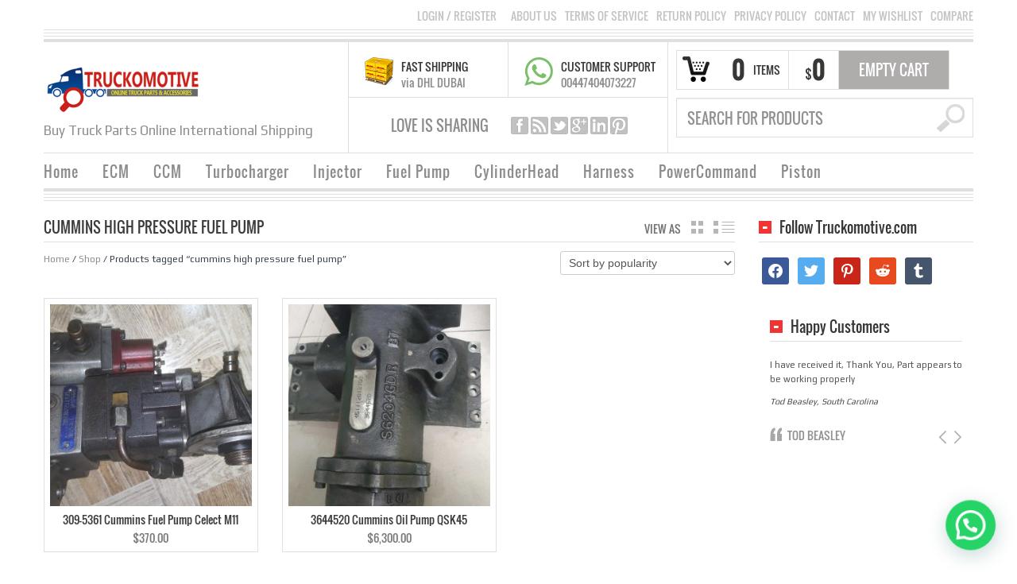

--- FILE ---
content_type: text/html; charset=UTF-8
request_url: https://www.truckomotive.com/product-tag/cummins-high-pressure-fuel-pump/?view=list
body_size: 14064
content:
<!DOCTYPE html>
<!--[if IE 6]>
<html id="ie6" class="ie"lang="en-US" xmlns="http://www.w3.org/1999/xhtml" xmlns:og="http://ogp.me/ns#" xmlns:fb="http://www.facebook.com/2008/fbml">
<![endif]-->
<!--[if IE 7]>
<html id="ie7"  class="ie"lang="en-US" xmlns="http://www.w3.org/1999/xhtml" xmlns:og="http://ogp.me/ns#" xmlns:fb="http://www.facebook.com/2008/fbml">
<![endif]-->
<!--[if IE 8]>
<html id="ie8"  class="ie"lang="en-US" xmlns="http://www.w3.org/1999/xhtml" xmlns:og="http://ogp.me/ns#" xmlns:fb="http://www.facebook.com/2008/fbml">
<![endif]-->
<!--[if IE 9]>
<html id="ie9"  class="ie"lang="en-US" xmlns="http://www.w3.org/1999/xhtml" xmlns:og="http://ogp.me/ns#" xmlns:fb="http://www.facebook.com/2008/fbml">
<![endif]-->

<!-- This doesn't work but i prefer to leave it here... maybe in the future the MS will support it... i hope... -->
<!--[if IE 10]>
<html id="ie10"  class="ie"lang="en-US" xmlns="http://www.w3.org/1999/xhtml" xmlns:og="http://ogp.me/ns#" xmlns:fb="http://www.facebook.com/2008/fbml">
<![endif]-->

<!--[if gt IE 9]>
<html class="ie"lang="en-US" xmlns="http://www.w3.org/1999/xhtml" xmlns:og="http://ogp.me/ns#" xmlns:fb="http://www.facebook.com/2008/fbml">
<![endif]-->

<!--[if !IE]>
<html lang="en-US" xmlns="http://www.w3.org/1999/xhtml" xmlns:og="http://ogp.me/ns#" xmlns:fb="http://www.facebook.com/2008/fbml">
<![endif]-->

<!-- START HEAD -->
<head>
            <meta charset="UTF-8" />

                    <!-- this line will appear only if the website is visited with an iPad -->
            <meta name="viewport" content="width=device-width, initial-scale=1.0, maximum-scale=1.2, user-scalable=yes" />
        
        <meta name="keywords" content="cummins fuel pump, cummins fuel pump replacement, cummins high pressure fuel pump, cummins fuel pump price, cummins fuel transfer pump, cummins fuel lift pump, cummins fuel pump parts, cummins fuel injection pump" /><meta name="description" content="3095361 Cummins Fuel Pump Celect M11 for Sale at Truckomotive.com ✈ Fast shipping worldwide through DHL 💳 Pay through PayPal" />
        
<!-- PINGBACK & WP STANDARDS -->
<link rel="pingback" href="//www.truckomotive.com/xmlrpc.php" />


<script type="text/javascript">
	var yit_responsive_menu_type = "arrow";
	var yit_responsive_menu_text = "NAVIGATE TO...";
</script>


<!-- Feed RSS2 URL -->
<link rel="alternate" type="application/rss+xml" title="Truckomotive.com Feed" href="//www.truckomotive.com/feed/" />
<link rel="alternate" type="application/rss+xml" title="Truckomotive.com Comments Feed" href="//www.truckomotive.com/comments/feed/" /> 
    <meta name='robots' content='index, follow, max-image-preview:large, max-snippet:-1, max-video-preview:-1' />

<!-- Google Tag Manager for WordPress by gtm4wp.com -->
<script data-cfasync="false" data-pagespeed-no-defer>
	var gtm4wp_datalayer_name = "dataLayer";
	var dataLayer = dataLayer || [];
	const gtm4wp_use_sku_instead = false;
	const gtm4wp_id_prefix = '';
	const gtm4wp_remarketing = false;
	const gtm4wp_eec = true;
	const gtm4wp_classicec = true;
	const gtm4wp_currency = 'USD';
	const gtm4wp_product_per_impression = false;
	const gtm4wp_needs_shipping_address = false;
	const gtm4wp_business_vertical = 'retail';
	const gtm4wp_business_vertical_id = 'id';
</script>
<!-- End Google Tag Manager for WordPress by gtm4wp.com -->
	<!-- This site is optimized with the Yoast SEO plugin v17.9 - https://yoast.com/wordpress/plugins/seo/ -->
	<title>cummins high pressure fuel pump Archives | Truckomotive.com</title>
	<meta name="description" content="Check cummins high pressure fuel pump at Truckomotive.com ✈ Fast shipping worldwide through DHL 💳 Pay through PayPal" />
	<link rel="canonical" href="https://www.truckomotive.com/product-tag/cummins-high-pressure-fuel-pump/" />
	<meta property="og:locale" content="en_US" />
	<meta property="og:type" content="article" />
	<meta property="og:title" content="cummins high pressure fuel pump Archives | Truckomotive.com" />
	<meta property="og:description" content="Check cummins high pressure fuel pump at Truckomotive.com ✈ Fast shipping worldwide through DHL 💳 Pay through PayPal" />
	<meta property="og:url" content="https://www.truckomotive.com/product-tag/cummins-high-pressure-fuel-pump/" />
	<meta property="og:site_name" content="Truckomotive.com" />
	<meta name="twitter:card" content="summary_large_image" />
	<script type="application/ld+json" class="yoast-schema-graph">{"@context":"https://schema.org","@graph":[{"@type":"Organization","@id":"https://www.truckomotive.com/#organization","name":"Truckomotive","url":"https://www.truckomotive.com/","sameAs":[],"logo":{"@type":"ImageObject","@id":"https://www.truckomotive.com/#logo","inLanguage":"en-US","url":"https://www.truckomotive.com/wp-content/uploads/2019/02/cropped-truckomotive-favicon.png","contentUrl":"https://www.truckomotive.com/wp-content/uploads/2019/02/cropped-truckomotive-favicon.png","width":512,"height":512,"caption":"Truckomotive"},"image":{"@id":"https://www.truckomotive.com/#logo"}},{"@type":"WebSite","@id":"https://www.truckomotive.com/#website","url":"https://www.truckomotive.com/","name":"Truckomotive.com","description":"Buy Truck Parts Online International Shipping","publisher":{"@id":"https://www.truckomotive.com/#organization"},"potentialAction":[{"@type":"SearchAction","target":{"@type":"EntryPoint","urlTemplate":"https://www.truckomotive.com/?s={search_term_string}"},"query-input":"required name=search_term_string"}],"inLanguage":"en-US"},{"@type":"CollectionPage","@id":"https://www.truckomotive.com/product-tag/cummins-high-pressure-fuel-pump/#webpage","url":"https://www.truckomotive.com/product-tag/cummins-high-pressure-fuel-pump/","name":"cummins high pressure fuel pump Archives | Truckomotive.com","isPartOf":{"@id":"https://www.truckomotive.com/#website"},"description":"Check cummins high pressure fuel pump at Truckomotive.com \u2708 Fast shipping worldwide through DHL \ud83d\udcb3 Pay through PayPal","breadcrumb":{"@id":"https://www.truckomotive.com/product-tag/cummins-high-pressure-fuel-pump/#breadcrumb"},"inLanguage":"en-US","potentialAction":[{"@type":"ReadAction","target":["https://www.truckomotive.com/product-tag/cummins-high-pressure-fuel-pump/"]}]},{"@type":"BreadcrumbList","@id":"https://www.truckomotive.com/product-tag/cummins-high-pressure-fuel-pump/#breadcrumb","itemListElement":[{"@type":"ListItem","position":1,"name":"Home","item":"https://www.truckomotive.com/"},{"@type":"ListItem","position":2,"name":"cummins high pressure fuel pump"}]}]}</script>
	<!-- / Yoast SEO plugin. -->


<link rel='dns-prefetch' href='//js-na2.hs-scripts.com' />
<link rel='dns-prefetch' href='//fonts.googleapis.com' />
<link rel='dns-prefetch' href='//s.w.org' />
<link rel="alternate" type="application/rss+xml" title="Truckomotive.com &raquo; Feed" href="https://www.truckomotive.com/feed/" />
<link rel="alternate" type="application/rss+xml" title="Truckomotive.com &raquo; Comments Feed" href="https://www.truckomotive.com/comments/feed/" />
<link rel="alternate" type="application/rss+xml" title="Truckomotive.com &raquo; cummins high pressure fuel pump Tag Feed" href="https://www.truckomotive.com/product-tag/cummins-high-pressure-fuel-pump/feed/" />
		<script type="text/javascript">
			window._wpemojiSettings = {"baseUrl":"https:\/\/s.w.org\/images\/core\/emoji\/13.1.0\/72x72\/","ext":".png","svgUrl":"https:\/\/s.w.org\/images\/core\/emoji\/13.1.0\/svg\/","svgExt":".svg","source":{"concatemoji":"https:\/\/www.truckomotive.com\/wp-includes\/js\/wp-emoji-release.min.js?ver=5.8.12"}};
			!function(e,a,t){var n,r,o,i=a.createElement("canvas"),p=i.getContext&&i.getContext("2d");function s(e,t){var a=String.fromCharCode;p.clearRect(0,0,i.width,i.height),p.fillText(a.apply(this,e),0,0);e=i.toDataURL();return p.clearRect(0,0,i.width,i.height),p.fillText(a.apply(this,t),0,0),e===i.toDataURL()}function c(e){var t=a.createElement("script");t.src=e,t.defer=t.type="text/javascript",a.getElementsByTagName("head")[0].appendChild(t)}for(o=Array("flag","emoji"),t.supports={everything:!0,everythingExceptFlag:!0},r=0;r<o.length;r++)t.supports[o[r]]=function(e){if(!p||!p.fillText)return!1;switch(p.textBaseline="top",p.font="600 32px Arial",e){case"flag":return s([127987,65039,8205,9895,65039],[127987,65039,8203,9895,65039])?!1:!s([55356,56826,55356,56819],[55356,56826,8203,55356,56819])&&!s([55356,57332,56128,56423,56128,56418,56128,56421,56128,56430,56128,56423,56128,56447],[55356,57332,8203,56128,56423,8203,56128,56418,8203,56128,56421,8203,56128,56430,8203,56128,56423,8203,56128,56447]);case"emoji":return!s([10084,65039,8205,55357,56613],[10084,65039,8203,55357,56613])}return!1}(o[r]),t.supports.everything=t.supports.everything&&t.supports[o[r]],"flag"!==o[r]&&(t.supports.everythingExceptFlag=t.supports.everythingExceptFlag&&t.supports[o[r]]);t.supports.everythingExceptFlag=t.supports.everythingExceptFlag&&!t.supports.flag,t.DOMReady=!1,t.readyCallback=function(){t.DOMReady=!0},t.supports.everything||(n=function(){t.readyCallback()},a.addEventListener?(a.addEventListener("DOMContentLoaded",n,!1),e.addEventListener("load",n,!1)):(e.attachEvent("onload",n),a.attachEvent("onreadystatechange",function(){"complete"===a.readyState&&t.readyCallback()})),(n=t.source||{}).concatemoji?c(n.concatemoji):n.wpemoji&&n.twemoji&&(c(n.twemoji),c(n.wpemoji)))}(window,document,window._wpemojiSettings);
		</script>
		<style type="text/css">
img.wp-smiley,
img.emoji {
	display: inline !important;
	border: none !important;
	box-shadow: none !important;
	height: 1em !important;
	width: 1em !important;
	margin: 0 .07em !important;
	vertical-align: -0.1em !important;
	background: none !important;
	padding: 0 !important;
}
</style>
	<link rel='stylesheet' id='dashicons-css'  href='https://www.truckomotive.com/wp-includes/css/dashicons.min.css?ver=5.8.12' type='text/css' media='all' />
<style id='dashicons-inline-css' type='text/css'>
[data-font="Dashicons"]:before {font-family: 'Dashicons' !important;content: attr(data-icon) !important;speak: none !important;font-weight: normal !important;font-variant: normal !important;text-transform: none !important;line-height: 1 !important;font-style: normal !important;-webkit-font-smoothing: antialiased !important;-moz-osx-font-smoothing: grayscale !important;}
</style>
<link rel='stylesheet' id='thickbox-css'  href='https://www.truckomotive.com/wp-includes/js/thickbox/thickbox.css?ver=5.8.12' type='text/css' media='all' />
<link rel='stylesheet' id='usquare-css-css'  href='https://www.truckomotive.com/wp-content/plugins/usquare/css/frontend/usquare_style.css?ver=5.8.12' type='text/css' media='all' />
<link rel='stylesheet' id='customfont1-css'  href='https://www.truckomotive.com/wp-content/plugins/usquare/fonts/ostrich%20sans/stylesheet.css?ver=5.8.12' type='text/css' media='all' />
<link rel='stylesheet' id='customfont2-css'  href='https://www.truckomotive.com/wp-content/plugins/usquare/fonts/PT%20sans/stylesheet.css?ver=5.8.12' type='text/css' media='all' />
<link rel='stylesheet' id='google-fonts-css'  href='//fonts.googleapis.com/css?family=Playfair+Display%7COpen+Sans+Condensed%3A300%7COpen+Sans%7CShadows+Into+Light%7COswald%7CPlay%7CMuli%7CArbutus+Slab&#038;ver=5.8.12' type='text/css' media='all' />
<link rel='stylesheet' id='reset-bootstrap-css'  href='https://www.truckomotive.com/wp-content/themes/bazar/core/assets/css/reset-bootstrap.css?ver=5.8.12' type='text/css' media='all' />
<link rel='stylesheet' id='parent-style-css'  href='https://www.truckomotive.com/wp-content/themes/bazar/style.css?ver=5.8.12' type='text/css' media='all' />
<link rel='stylesheet' id='main-style-css'  href='https://www.truckomotive.com/wp-content/themes/bazar-child/style.css?ver=5.8.12' type='text/css' media='all' />
<link rel='stylesheet' id='woocommerce-parent-style-css'  href='https://www.truckomotive.com/wp-content/themes/bazar/woocommerce/style.css?ver=5.8.12' type='text/css' media='all' />
<link rel='stylesheet' id='wp-block-library-css'  href='https://www.truckomotive.com/wp-includes/css/dist/block-library/style.min.css?ver=5.8.12' type='text/css' media='all' />
<link rel='stylesheet' id='wpzoom-social-icons-block-style-css'  href='https://www.truckomotive.com/wp-content/plugins/social-icons-widget-by-wpzoom/block/dist/style-wpzoom-social-icons.css?ver=4.2.11' type='text/css' media='all' />
<link rel='stylesheet' id='wc-blocks-vendors-style-css'  href='https://www.truckomotive.com/wp-content/plugins/woocommerce/packages/woocommerce-blocks/build/wc-blocks-vendors-style.css?ver=6.5.2' type='text/css' media='all' />
<link rel='stylesheet' id='wc-blocks-style-css'  href='https://www.truckomotive.com/wp-content/plugins/woocommerce/packages/woocommerce-blocks/build/wc-blocks-style.css?ver=6.5.2' type='text/css' media='all' />
<link rel='stylesheet' id='rs-plugin-settings-css'  href='https://www.truckomotive.com/wp-content/plugins/revslider/public/assets/css/settings.css?ver=5.4.7.4' type='text/css' media='all' />
<style id='rs-plugin-settings-inline-css' type='text/css'>
#rs-demo-id {}
</style>
<link rel='stylesheet' id='yit-layout-css'  href='https://www.truckomotive.com/wp-content/themes/bazar-child/woocommerce/style.css?ver=1.0' type='text/css' media='' />
<style id='woocommerce-inline-inline-css' type='text/css'>
.woocommerce form .form-row .required { visibility: visible; }
</style>
<link rel='stylesheet' id='yith-wcbr-css'  href='https://www.truckomotive.com/wp-content/plugins/yith-woocommerce-brands-add-on/assets/css/yith-wcbr.css?ver=1.10.0' type='text/css' media='all' />
<link rel='stylesheet' id='ywsl_frontend-css'  href='https://www.truckomotive.com/wp-content/plugins/yith-woocommerce-social-login/assets/css/frontend.css?ver=5.8.12' type='text/css' media='all' />
<link rel='stylesheet' id='wpzoom-social-icons-socicon-css'  href='https://www.truckomotive.com/wp-content/plugins/social-icons-widget-by-wpzoom/assets/css/wpzoom-socicon.css?ver=1681663184' type='text/css' media='all' />
<link rel='stylesheet' id='wpzoom-social-icons-genericons-css'  href='https://www.truckomotive.com/wp-content/plugins/social-icons-widget-by-wpzoom/assets/css/genericons.css?ver=1681663184' type='text/css' media='all' />
<link rel='stylesheet' id='wpzoom-social-icons-academicons-css'  href='https://www.truckomotive.com/wp-content/plugins/social-icons-widget-by-wpzoom/assets/css/academicons.min.css?ver=1681663184' type='text/css' media='all' />
<link rel='stylesheet' id='wpzoom-social-icons-font-awesome-3-css'  href='https://www.truckomotive.com/wp-content/plugins/social-icons-widget-by-wpzoom/assets/css/font-awesome-3.min.css?ver=1681663184' type='text/css' media='all' />
<link rel='stylesheet' id='wpzoom-social-icons-styles-css'  href='https://www.truckomotive.com/wp-content/plugins/social-icons-widget-by-wpzoom/assets/css/wpzoom-social-icons-styles.css?ver=1681663184' type='text/css' media='all' />
<link rel='stylesheet' id='joinchat-css'  href='https://www.truckomotive.com/wp-content/plugins/creame-whatsapp-me/public/css/joinchat-btn.min.css?ver=4.5.20' type='text/css' media='all' />
<link rel='stylesheet' id='yit-font-awesome-css'  href='//www.truckomotive.com/wp-content/themes/bazar/core/assets/css/font-awesome.css?ver=2.0' type='text/css' media='all' />
<link rel='stylesheet' id='colorbox-css'  href='//www.truckomotive.com/wp-content/themes/bazar/theme/assets/css/colorbox.css?ver=5.8.12' type='text/css' media='all' />
<link rel='stylesheet' id='comments-css'  href='//www.truckomotive.com/wp-content/themes/bazar/theme/templates/comments/css/style.css?ver=5.8.12' type='text/css' media='all' />
<link rel='stylesheet' id='styles-minified-css'  href='//www.truckomotive.com/wp-content/themes/bazar-child/cache/style.css?ver=3.2.0' type='text/css' media='all' />
<link rel='stylesheet' id='custom-css'  href='//www.truckomotive.com/wp-content/themes/bazar/custom.css?ver=3.2.0' type='text/css' media='all' />
<link rel='stylesheet' id='cache-custom-css'  href='//www.truckomotive.com/wp-content/themes/bazar-child/cache/custom.css?ver=5.8.12' type='text/css' media='all' />
<link rel='preload' as='font'  id='wpzoom-social-icons-font-academicons-woff2-css'  href='https://www.truckomotive.com/wp-content/plugins/social-icons-widget-by-wpzoom/assets/font/academicons.woff2?v=1.9.2'  type='font/woff2' crossorigin />
<link rel='preload' as='font'  id='wpzoom-social-icons-font-fontawesome-3-woff2-css'  href='https://www.truckomotive.com/wp-content/plugins/social-icons-widget-by-wpzoom/assets/font/fontawesome-webfont.woff2?v=4.7.0'  type='font/woff2' crossorigin />
<link rel='preload' as='font'  id='wpzoom-social-icons-font-genericons-woff-css'  href='https://www.truckomotive.com/wp-content/plugins/social-icons-widget-by-wpzoom/assets/font/Genericons.woff'  type='font/woff' crossorigin />
<link rel='preload' as='font'  id='wpzoom-social-icons-font-socicon-woff2-css'  href='https://www.truckomotive.com/wp-content/plugins/social-icons-widget-by-wpzoom/assets/font/socicon.woff2?v=4.2.11'  type='font/woff2' crossorigin />
<script type='text/javascript' id='jquery-core-js-extra'>
/* <![CDATA[ */
var yit = {"isRtl":"","isBoxed":""};
var yit_woocommerce = {"woocommerce_ship_to_billing":"","load_gif":"https:\/\/www.truckomotive.com\/wp-content\/themes\/bazar\/theme\/assets\/images\/ajax-loader.gif","version":"6.1.1"};
/* ]]> */
</script>
<script type='text/javascript' src='https://www.truckomotive.com/wp-includes/js/jquery/jquery.min.js?ver=3.6.0' id='jquery-core-js'></script>
<script type='text/javascript' src='https://www.truckomotive.com/wp-includes/js/jquery/jquery-migrate.min.js?ver=3.3.2' id='jquery-migrate-js'></script>
<script type='text/javascript' src='https://www.truckomotive.com/wp-content/plugins/usquare/js/frontend/jquery.easing.1.3.js?ver=5.8.12' id='jQuery-easing-js'></script>
<script type='text/javascript' src='https://www.truckomotive.com/wp-content/plugins/usquare/js/frontend/jquery.usquare.js?ver=5.8.12' id='jQuery-usquare-js'></script>
<script type='text/javascript' src='https://www.truckomotive.com/wp-content/plugins/usquare/js/frontend/jquery.mousewheel.min.js?ver=5.8.12' id='jQuery-mousew-js'></script>
<script type='text/javascript' src='https://www.truckomotive.com/wp-content/plugins/usquare/js/frontend/jquery.tinyscrollbar.min.js?ver=5.8.12' id='jQuery-tinyscrollbar-js'></script>
<script type='text/javascript' src='https://www.truckomotive.com/wp-content/plugins/revslider/public/assets/js/jquery.themepunch.tools.min.js?ver=5.4.7.4' id='tp-tools-js'></script>
<script type='text/javascript' src='https://www.truckomotive.com/wp-content/plugins/revslider/public/assets/js/jquery.themepunch.revolution.min.js?ver=5.4.7.4' id='revmin-js'></script>
<script type='text/javascript' src='https://www.truckomotive.com/wp-content/plugins/duracelltomi-google-tag-manager/js/gtm4wp-woocommerce-classic.js?ver=1.16.2' id='gtm4wp-woocommerce-classic-js'></script>
<script type='text/javascript' src='https://www.truckomotive.com/wp-content/plugins/duracelltomi-google-tag-manager/js/gtm4wp-woocommerce-enhanced.js?ver=1.16.2' id='gtm4wp-woocommerce-enhanced-js'></script>
<link rel="https://api.w.org/" href="https://www.truckomotive.com/wp-json/" /><link rel="alternate" type="application/json" href="https://www.truckomotive.com/wp-json/wp/v2/product_tag/456" /><link rel="EditURI" type="application/rsd+xml" title="RSD" href="https://www.truckomotive.com/xmlrpc.php?rsd" />
<link rel="wlwmanifest" type="application/wlwmanifest+xml" href="https://www.truckomotive.com/wp-includes/wlwmanifest.xml" /> 
<meta name="generator" content="WordPress 5.8.12" />
<meta name="generator" content="WooCommerce 6.1.1" />
			<!-- DO NOT COPY THIS SNIPPET! Start of Page Analytics Tracking for HubSpot WordPress plugin v11.2.9-->
			<script class="hsq-set-content-id" data-content-id="listing-page">
				var _hsq = _hsq || [];
				_hsq.push(["setContentType", "listing-page"]);
			</script>
			<!-- DO NOT COPY THIS SNIPPET! End of Page Analytics Tracking for HubSpot WordPress plugin -->
			
<!-- Google Tag Manager for WordPress by gtm4wp.com -->
<!-- GTM Container placement set to automatic -->
<script data-cfasync="false" data-pagespeed-no-defer>
	var dataLayer_content = {"pagePostType":"product","pagePostType2":"tax-product","pageCategory":[],"cartContent":{"totals":{"applied_coupons":[],"discount_total":0,"subtotal":0,"total":0},"items":[]}};
	dataLayer.push( dataLayer_content );
</script>
<script data-cfasync="false">
(function(w,d,s,l,i){w[l]=w[l]||[];w[l].push({'gtm.start':
new Date().getTime(),event:'gtm.js'});var f=d.getElementsByTagName(s)[0],
j=d.createElement(s),dl=l!='dataLayer'?'&l='+l:'';j.async=true;j.src=
'//www.googletagmanager.com/gtm.'+'js?id='+i+dl;f.parentNode.insertBefore(j,f);
})(window,document,'script','dataLayer','GTM-MBFMDKZ');
</script>
<!-- End Google Tag Manager -->
<!-- End Google Tag Manager for WordPress by gtm4wp.com -->        <style type="text/css">
            body { background-color: #ffffff; }      
        </style>
                <style type="text/css">
            .blog-big .meta, .blog-small .meta { background-color: #ffffff; }
        </style>
        <style type="text/css">
        ul.products li.product.list {
            padding-left: 339px
        }

        ul.products li.product.list .product-thumbnail {
            margin-left: -339px
        }

        .widget.widget_onsale li,
        .widget.widget_best_sellers li,
        .widget.widget_recent_reviews li,
        .widget.widget_recent_products li,
        .widget.widget_random_products li,
        .widget.widget_featured_products li,
        .widget.widget_top_rated_products li,
        .widget.widget_recently_viewed_products li {
            min-height: 100px
        }

        .widget.widget_onsale li .star-rating,
        .widget.widget_best_sellers li .star-rating,
        .widget.widget_recent_reviews li .star-rating,
        .widget.widget_recent_products li .star-rating,
        .widget.widget_random_products li .star-rating,
        .widget.widget_featured_products li .star-rating,
        .widget.widget_top_rated_products li .star-rating,
        .widget.widget_recently_viewed_products li .star-rating {
            margin-left: 115px
        }

            /* IE8, Portrait tablet to landscape and desktop till 1024px */
        .single-product div.images {
            width: 50.804597701149%;
        }

        .single-product div.summary {
            width: 42.666666666667%;
        }

            /* WooCommerce standard images */
        .single-product .images .thumbnails > a {
            width: 80px !important;
            height: 80px !important;
        }

            /* Slider images */
        .single-product .images .thumbnails li img {
            max-width: 80px !important;
        }

            /* Desktop above 1200px */
        @media (min-width:1200px) {
                    .single-product div.images .yith_magnifier_zoom_wrap a img,
            .single-product div.images > a img {
                width: 462px;
                height: px;
            }

                    /* WooCommerce standard images */
            .single-product .images .thumbnails > a {
                width: 100px !important;
                height: 100px !important;
            }

            /* Slider images */
            .single-product .images .thumbnails li img {
                max-width: 100px !important;
            }
        }

            /* Desktop above 1200px */
        @media (max-width: 979px) and (min-width: 768px) {
            /* WooCommerce standard images */
            .single-product .images .thumbnails > a {
                width: 63px !important;
                height: 63px !important;
            }

            /* Slider images */
            .single-product .images .thumbnails li img {
                max-width: 63px !important;
            }
        }

                    /* Below 767px, mobiles included */
        @media (max-width: 767px) {
            .single-product div.images,
            .single-product div.summary {
                float: none;
                margin-left: 0px !important;
                width: 100% !important;
            }

            .single-product div.images {
                margin-bottom: 20px;
            }

            /* WooCommerce standard images */
            .single-product .images .thumbnails > a {
                width: 65px !important;
                height: 65px !important;
            }

            /* Slider images */
            .single-product .images .thumbnails li img {
                max-width: 65px !important;
            }
        }

            </style>
	<noscript><style>.woocommerce-product-gallery{ opacity: 1 !important; }</style></noscript>
	<meta name="generator" content="Powered by Slider Revolution 5.4.7.4 - responsive, Mobile-Friendly Slider Plugin for WordPress with comfortable drag and drop interface." />
<link rel="icon" href="https://www.truckomotive.com/wp-content/uploads/2019/02/cropped-truckomotive-favicon-32x32.png" sizes="32x32" />
<link rel="icon" href="https://www.truckomotive.com/wp-content/uploads/2019/02/cropped-truckomotive-favicon-192x192.png" sizes="192x192" />
<link rel="apple-touch-icon" href="https://www.truckomotive.com/wp-content/uploads/2019/02/cropped-truckomotive-favicon-180x180.png" />
<meta name="msapplication-TileImage" content="https://www.truckomotive.com/wp-content/uploads/2019/02/cropped-truckomotive-favicon-270x270.png" />
<script type="text/javascript">function setREVStartSize(e){									
						try{ e.c=jQuery(e.c);var i=jQuery(window).width(),t=9999,r=0,n=0,l=0,f=0,s=0,h=0;
							if(e.responsiveLevels&&(jQuery.each(e.responsiveLevels,function(e,f){f>i&&(t=r=f,l=e),i>f&&f>r&&(r=f,n=e)}),t>r&&(l=n)),f=e.gridheight[l]||e.gridheight[0]||e.gridheight,s=e.gridwidth[l]||e.gridwidth[0]||e.gridwidth,h=i/s,h=h>1?1:h,f=Math.round(h*f),"fullscreen"==e.sliderLayout){var u=(e.c.width(),jQuery(window).height());if(void 0!=e.fullScreenOffsetContainer){var c=e.fullScreenOffsetContainer.split(",");if (c) jQuery.each(c,function(e,i){u=jQuery(i).length>0?u-jQuery(i).outerHeight(!0):u}),e.fullScreenOffset.split("%").length>1&&void 0!=e.fullScreenOffset&&e.fullScreenOffset.length>0?u-=jQuery(window).height()*parseInt(e.fullScreenOffset,0)/100:void 0!=e.fullScreenOffset&&e.fullScreenOffset.length>0&&(u-=parseInt(e.fullScreenOffset,0))}f=u}else void 0!=e.minHeight&&f<e.minHeight&&(f=e.minHeight);e.c.closest(".rev_slider_wrapper").css({height:f})					
						}catch(d){console.log("Failure at Presize of Slider:"+d)}						
					};</script>
</head>
<!-- END HEAD -->
<!-- START BODY -->
<body class="archive tax-product_tag term-cummins-high-pressure-fuel-pump term-456 wp-custom-logo no_js responsive stretched theme-bazar woocommerce woocommerce-page woocommerce-no-js chrome">
    
    <!-- START BG SHADOW -->
    <div class="bg-shadow">
    
                <!-- START WRAPPER -->
        <div id="wrapper" class="container group">
        	
              

<!-- START TOP BAR -->
<div id="topbar" class="hidden-phone">
	<div class="container">
		<div class="row">
			<div class="span12">
				<div id="topbar-left"></div>
				<div id="topbar-right">

<div class="topbar_login widget ">
<a href="https://www.truckomotive.com/my-account/">Login <span> / </span> Register</a></div>


<div class="hide-topbar " style="display: inline;">
    <div id="nav_menu-2" class="widget-1 widget-first widget widget_nav_menu"><div class="menu-top-menu-container"><ul id="menu-top-menu" class="menu"><li id="menu-item-2234" class="menu-item menu-item-type-post_type menu-item-object-page menu-item-2234"><a href="https://www.truckomotive.com/about-us/">About Us</a></li>
<li id="menu-item-2231" class="menu-item menu-item-type-post_type menu-item-object-page menu-item-2231"><a href="https://www.truckomotive.com/terms-of-service/">Terms of Service</a></li>
<li id="menu-item-2232" class="menu-item menu-item-type-post_type menu-item-object-page menu-item-2232"><a href="https://www.truckomotive.com/return-policy/">Return Policy</a></li>
<li id="menu-item-2233" class="menu-item menu-item-type-post_type menu-item-object-page menu-item-privacy-policy menu-item-2233"><a href="https://www.truckomotive.com/privacy-policy/">Privacy Policy</a></li>
<li id="menu-item-2235" class="menu-item menu-item-type-post_type menu-item-object-page menu-item-2235"><a href="https://www.truckomotive.com/contact/">Contact</a></li>
<li id="menu-item-577" class="menu-item menu-item-type-post_type menu-item-object-page menu-item-577"><a href="https://www.truckomotive.com/wishlist/">MY WISHLIST</a></li>
<li id="menu-item-1747" class="yith-woocompare-open menu-item menu-item-type-custom menu-item-object-custom menu-item-1747"><a href="#">COMPARE</a></li>
</ul></div></div></div>
</div>
			</div>
		</div>

		<div class="border"></div>
		<div class="border"></div>
		<div class="border"></div>
		<div class="border borderstrong"></div>
	</div>
</div>


<script>
jQuery(function($){
	var twitterSlider = function(){
		$('#topbar .last-tweets ul').addClass('slides');
		$('#topbar .last-tweets').flexslider({
			animation: "fade",
			slideshowSpeed: 5 * 1000,
			animationDuration: 700,
			directionNav: false,
			controlNav: false,
			keyboardNav: false
		});
	};
	$('#topbar .last-tweets > div').bind('tweetable_loaded', function(){
		twitterSlider();
	});
}); 
</script>

<!-- END TOP BAR -->
            <!-- START HEADER -->
            <div id="header" class="group margin-bottom">
                
<div class="group container">               
	
    <div class="row" id="logo-headersidebar-container">            
    	
        <!-- START LOGO -->
    	<div id="logo" class="group">
    	    

<a href="https://www.truckomotive.com/" class="custom-logo-link" rel="home"><img width="200" height="76" src="https://www.truckomotive.com/wp-content/uploads/2020/06/cropped-truckomotive-web-logo-2.png" class="custom-logo" alt="Truckomotive.com" /></a>

	<p id='tagline'>Buy Truck Parts Online International Shipping</p> 
    	</div>
    	<!-- END LOGO -->
    	<div id="header-cart-search">
        <div class="cart-row group">
        
                        
            <div class="cart-items cart-items-icon">
                <span class="cart-items-number">0</span>
                <span class="cart-items-label">Items</span>
            </div>

            <div class="cart-subtotal">
                                                            <span class="cart-subtotal-currency">&#36;</span>
                                        <span class="cart-subtotal-integer">0</span>
                    <span class="cart-subtotal-decimal">00</span>
                                                </div>

                            <div class="widget woocommerce widget_shopping_cart"><div class="border-1 border"><div class="border-2 border"><h2 class="widgettitle">Cart</h2>				<a href="https://www.truckomotive.com/cart/" class="cart_control" style="display: none;">View Cart</a>
            	<a class="cart_control cart_control_empty">Empty Cart</a>
					<div class="cart_wrapper">
		<div class=""><div class="widget_shopping_cart_content">
					<ul class="cart_list product_list_widget">
					   <li class="empty">No products in the cart.</li>
					</ul>
				  </div></div>			</div><!-- .cart_wrapper -->

			<script type="text/javascript">
			jQuery(document).ready(function($){
				$(document).on('click', '.cart_control', function(e){
					//e.preventDefault();
				});

				$(document).on('hover', '.cart_control', function(){
					$(this).next('.cart_wrapper').slideDown();
				}).on('mouseleave', '.cart_control', function(){
					$(this).next('.cart_wrapper').delay(500).slideUp();
				});


			    $(document).on('mouseenter', '.cart_wrapper', function(){ $(this).stop(true,true).show() });
                $(document).on('mouseleave', '.cart_wrapper', function(){ $(this).delay(500).slideUp() });
			});
			</script>
			</div></div></div>                            </div>
        					<div class="widget widget_search_mini">
		<form action="https://www.truckomotive.com/" method="get" class="search_mini">
			<input type="text" name="s" id="search_mini" value="" placeholder="search for products" />
			<input type="hidden" name="post_type" value="product" />
            <input type="submit" value="" id="mini-search-submit" />
		</form>

</div>			
	</div>	<!-- START HEADER SIDEBAR -->
	<div id="header-sidebar" class="group">                                                     
		<div id="text-image-2" class="widget-1 widget-first widget text-image"><div class="text-image" style="text-align:left"><img src="https://www.truckomotive.com/wp-content/uploads/2018/12/truckomotive-dhl.png" alt="" width="36" height="43" /></div><h3>FAST SHIPPING</h3>
<p>via DHL DUBAI</p></div><div id="text-image-3" class="widget-2 widget text-image"><div class="text-image" style="text-align:left"><img src="https://www.truckomotive.com/wp-content/uploads/2018/12/truckomotive-whatsapp.png" alt="" width="36" height="43" /></div><h3>CUSTOMER SUPPORT</h3>
<a href="https://api.whatsapp.com/send/?phone=447404073227">00447404073227</a></div><div id="text-2" class="widget-3 widget-last widget widget_text">			<div class="textwidget">LOVE IS SHARING &nbsp; &nbsp; &nbsp;
<div class="socials-default-small facebook-small default">
<a href="https://web.facebook.com/iTruckomotive/" class="socials-default-small default facebook" >facebook</a>
</div>

<div class="socials-default-small rss-small default">
<a href="#" class="socials-default-small default rss" >rss</a>
</div>

<div class="socials-default-small twitter-small default">
<a href="https://twitter.com/iTruckomotive" class="socials-default-small default twitter" >twitter</a>
</div>

<div class="socials-default-small google-small default">
<a href="#" class="socials-default-small default google" >google</a>
</div>

<div class="socials-default-small linkedin-small default">
<a href="#" class="socials-default-small default linkedin" >linkedin</a>
</div>

<div class="socials-default-small pinterest-small default">
<a href="https://www.pinterest.com/itruckomotive/" class="socials-default-small default pinterest" >pinterest</a>
</div>
</div>
		</div>	</div> 
           
    </div>
</div>       
    	
<div id="nav">
    <div class="container">
    	<ul id="menu-menu" class="level-1"><li id="menu-item-2366" class="menu-item menu-item-type-post_type menu-item-object-page menu-item-home menu-item-children-0"><a href="https://www.truckomotive.com/">Home</a></li>
<li id="menu-item-2251" class="menu-item menu-item-type-custom menu-item-object-custom menu-item-children-0"><a href="https://www.truckomotive.com/product-category/ecm/">ECM</a></li>
<li id="menu-item-2875" class="menu-item menu-item-type-custom menu-item-object-custom menu-item-children-0"><a href="https://www.truckomotive.com/product-category/ccm/">CCM</a></li>
<li id="menu-item-2255" class="menu-item menu-item-type-custom menu-item-object-custom menu-item-children-0"><a href="https://www.truckomotive.com/product-category/turbocharger/">Turbocharger</a></li>
<li id="menu-item-2254" class="menu-item menu-item-type-custom menu-item-object-custom menu-item-children-0"><a href="https://www.truckomotive.com/product-category/injector/">Injector</a></li>
<li id="menu-item-2253" class="menu-item menu-item-type-custom menu-item-object-custom menu-item-children-0"><a href="https://www.truckomotive.com/product-category/fuel-pump/">Fuel Pump</a></li>
<li id="menu-item-2250" class="menu-item menu-item-type-custom menu-item-object-custom menu-item-children-0"><a href="https://www.truckomotive.com/product-category/cylinder-head/">CylinderHead</a></li>
<li id="menu-item-2430" class="menu-item menu-item-type-custom menu-item-object-custom menu-item-children-0"><a href="https://www.truckomotive.com/product-category/harness/">Harness</a></li>
<li id="menu-item-2420" class="menu-item menu-item-type-custom menu-item-object-custom menu-item-children-0"><a href="https://www.truckomotive.com/product-category/powercommand/">PowerCommand</a></li>
<li id="menu-item-2423" class="menu-item menu-item-type-custom menu-item-object-custom menu-item-children-0"><a href="https://www.truckomotive.com/product-category/piston/">Piston</a></li>
</ul>    </div>
	<div class="border borderstrong borderpadding container"></div>
	<div class="border container"></div>
	<div class="border container"></div>
	<div class="border container"></div>
</div>

            </div>
            <!-- END HEADER -->
            <div id="back-top"><a href="#top">Back to top</a></div>  
<div id="primary" class="sidebar-right  clearfix">
	<div class="container group">
		<div class="row">
						<!-- START CONTENT -->
							<div id="content-shop" class="span9 content group">
			<!-- START PAGE META -->
<div id="page-meta" class="group">
    	<h1 class="product-title page-title">cummins high pressure fuel pump</h1>
	
	<p class="list-or-grid">
    View as    <a class="grid-view" href="/product-tag/cummins-high-pressure-fuel-pump/?view=grid" title="Switch to grid view">grid</a>
    <a class="list-view" href="/product-tag/cummins-high-pressure-fuel-pump/?view=list" title="Switch to list view">list</a>
</p><form class="woocommerce-ordering" method="get">
	<select name="orderby" class="orderby" aria-label="Shop order">
					<option value="popularity"  selected='selected'>Sort by popularity</option>
					<option value="rating" >Sort by average rating</option>
					<option value="date" >Sort by latest</option>
					<option value="price" >Sort by price: low to high</option>
					<option value="price-desc" >Sort by price: high to low</option>
			</select>
	<input type="hidden" name="paged" value="1" />
	<input type="hidden" name="view" value="list" /></form>

            <!-- BREDCRUMB -->
        <div class="breadcrumbs">
            <nav class="woocommerce-breadcrumb"><a href="https://www.truckomotive.com">Home</a>&nbsp;&#47;&nbsp;<a href="https://www.truckomotive.com/shop/">Shop</a>&nbsp;&#47;&nbsp;Products tagged &ldquo;cummins high pressure fuel pump&rdquo;</nav>        </div>
    
	</div>
<!-- END PAGE META --><header class="woocommerce-products-header">
	
	</header>
<div class="woocommerce-notices-wrapper"></div><ul class="products columns-4">
<li class="span3 product-2339 product group grid with-hover with-border css3 open-on-mobile type-product post-2339 status-publish first instock product_cat-fuel-pump product_tag-cummins-fuel-injection-pump product_tag-cummins-fuel-lift-pump product_tag-cummins-fuel-pump product_tag-cummins-fuel-pump-parts product_tag-cummins-fuel-pump-price product_tag-cummins-fuel-pump-replacement product_tag-cummins-fuel-transfer-pump product_tag-cummins-high-pressure-fuel-pump has-post-thumbnail shipping-taxable purchasable product-type-simple">

    <div class="product-thumbnail group">

        <a href="https://www.truckomotive.com/shop/3095361-cummins-fuel-pump-celect-m11/" class="woocommerce-LoopProduct-link woocommerce-loop-product__link">
        <div class="thumbnail-wrapper">
            <a href="https://www.truckomotive.com/shop/3095361-cummins-fuel-pump-celect-m11/" class="thumb"><img width="300" height="300" src="https://www.truckomotive.com/wp-content/uploads/2018/12/3095361-Cummins-Fuel-Pump-Celect-M11-300x300.jpg" class="attachment-woocommerce_thumbnail size-woocommerce_thumbnail" alt="3095361 Cummins Fuel Pump Celect M11" loading="lazy" /></a>        </div>

        
        <div class="product-meta" >

            <h3 >309-5361 Cummins Fuel Pump Celect M11</h3>
	<span class="price"><span class="woocommerce-Price-amount amount"><bdi><span class="woocommerce-Price-currencySymbol">&#36;</span>370.00</bdi></span></span>
        </div>

        </a>	<div class="product-actions-wrapper">
		<div class="product-actions">
			<a href="?add-to-cart=2339" data-quantity="1" class="button product_type_simple add_to_cart_button ajax_add_to_cart" data-product_id="2339" data-product_sku="" aria-label="Add &ldquo;309-5361 Cummins Fuel Pump Celect M11&rdquo; to your cart" rel="nofollow">Add to cart</a>						<div class="buttons buttons_2 group">
				<a href="https://www.truckomotive.com/shop/3095361-cummins-fuel-pump-celect-m11/" rel="nofollow" title="Details" class="details">Details</a>


<a href="#" class="yit_share share">Share</a>
			</div>
					</div>
	</div>

			<div class="product-share"><div class="socials"><h2>Share on: </h2><div class="socials-default-small facebook-small default">
<a href="https://www.facebook.com/sharer.php?u=https%3A%2F%2Fwww.truckomotive.com%2Fshop%2F3095361-cummins-fuel-pump-celect-m11%2F&t=309-5361+Cummins+Fuel+Pump+Celect+M11" class="socials-default-small default facebook" target="_blank">facebook</a>
</div>
<div class="socials-default-small twitter-small default">
<a href="https://twitter.com/share?url=https%3A%2F%2Fwww.truckomotive.com%2Fshop%2F3095361-cummins-fuel-pump-celect-m11%2F&text=309-5361+Cummins+Fuel+Pump+Celect+M11" class="socials-default-small default twitter" target="_blank">twitter</a>
</div>
<div class="socials-default-small google-small default">
<a href="https://plusone.google.com/_/+1/confirm?hl=en&url=https%3A%2F%2Fwww.truckomotive.com%2Fshop%2F3095361-cummins-fuel-pump-celect-m11%2F&title=309-5361+Cummins+Fuel+Pump+Celect+M11" class="socials-default-small default google" target="_blank">google</a>
</div>
<div class="socials-default-small pinterest-small default">
<a href="https://pinterest.com/pin/create/button/?url=https%3A%2F%2Fwww.truckomotive.com%2Fshop%2F3095361-cummins-fuel-pump-celect-m11%2F&media=https://www.truckomotive.com/wp-content/uploads/2018/12/3095361-Cummins-Fuel-Pump-Celect-M11.jpg&description=Brand%3A+Cummins%0D%0AMPN%3A+3095361%0D%0ACondition%3A+Used%0D%0A100%25+Working+Guarantee%0D%0AFree+Global+Shipping+through+DHL+%26amp%3B+FedEx%0D%0APayment%3A+PayPal%2C+Bank+Transfer%2C+Western+Union%0D%0Aplease+mention+your+engine+serial+number+when+placing+order" class="socials-default-small default pinterest" target="_blank">pinterest</a>
</div>
</div></div>
	
<span class="gtm4wp_productdata" style="display:none; visibility:hidden;" data-gtm4wp_product_id="2339" data-gtm4wp_product_name="309-5361 Cummins Fuel Pump Celect M11" data-gtm4wp_product_price="370" data-gtm4wp_product_cat="Fuel Pump" data-gtm4wp_product_url="https://www.truckomotive.com/shop/3095361-cummins-fuel-pump-celect-m11/" data-gtm4wp_product_listposition="1" data-gtm4wp_productlist_name="General Product List" data-gtm4wp_product_stocklevel="" data-gtm4wp_product_brand=""></span>
    </div>

            <div class="description">
            <div class="woocommerce-product-details__short-description">
	<h3>Brand: Cummins</h3>
<h3>MPN: 3095361</h3>
<h3>Condition: Used</h3>
<h3>100% Working Guarantee</h3>
<h3>Free Global Shipping through DHL &amp; FedEx</h3>
<h3>Payment: PayPal, Bank Transfer, Western Union</h3>
<h3>please mention your engine serial number when placing order</h3>
</div>
            <a href="https://www.truckomotive.com/shop/3095361-cummins-fuel-pump-celect-m11/" class="view-detail">Details</a>
                    </div>
    
</li>
<li class="span3 product-2953 product group grid with-hover with-border css3 open-on-mobile type-product post-2953 status-publish instock product_cat-fuel-pump product_tag-cummins-fuel-injection-pump product_tag-cummins-fuel-lift-pump product_tag-cummins-fuel-pump product_tag-cummins-fuel-pump-parts product_tag-cummins-fuel-pump-price product_tag-cummins-fuel-pump-replacement product_tag-cummins-fuel-transfer-pump product_tag-cummins-high-pressure-fuel-pump has-post-thumbnail shipping-taxable purchasable product-type-simple">

    <div class="product-thumbnail group">

        <a href="https://www.truckomotive.com/shop/3644520-cummins-oil-pump-qsk45/" class="woocommerce-LoopProduct-link woocommerce-loop-product__link">
        <div class="thumbnail-wrapper">
            <a href="https://www.truckomotive.com/shop/3644520-cummins-oil-pump-qsk45/" class="thumb"><img width="300" height="300" src="https://www.truckomotive.com/wp-content/uploads/2021/05/3644520-Cummins-Oil-Pump-QSK45-300x300.jpg" class="attachment-woocommerce_thumbnail size-woocommerce_thumbnail" alt="3644520 Cummins Oil Pump QSK45" loading="lazy" /></a>        </div>

        
        <div class="product-meta" >

            <h3 >3644520 Cummins Oil Pump QSK45</h3>
	<span class="price"><span class="woocommerce-Price-amount amount"><bdi><span class="woocommerce-Price-currencySymbol">&#36;</span>6,300.00</bdi></span></span>
        </div>

        </a>	<div class="product-actions-wrapper">
		<div class="product-actions">
			<a href="?add-to-cart=2953" data-quantity="1" class="button product_type_simple add_to_cart_button ajax_add_to_cart" data-product_id="2953" data-product_sku="" aria-label="Add &ldquo;3644520 Cummins Oil Pump QSK45&rdquo; to your cart" rel="nofollow">Add to cart</a>						<div class="buttons buttons_2 group">
				<a href="https://www.truckomotive.com/shop/3644520-cummins-oil-pump-qsk45/" rel="nofollow" title="Details" class="details">Details</a>


<a href="#" class="yit_share share">Share</a>
			</div>
					</div>
	</div>

			<div class="product-share"><div class="socials"><h2>Share on: </h2><div class="socials-default-small facebook-small default">
<a href="https://www.facebook.com/sharer.php?u=https%3A%2F%2Fwww.truckomotive.com%2Fshop%2F3644520-cummins-oil-pump-qsk45%2F&t=3644520+Cummins+Oil+Pump+QSK45" class="socials-default-small default facebook" target="_blank">facebook</a>
</div>
<div class="socials-default-small twitter-small default">
<a href="https://twitter.com/share?url=https%3A%2F%2Fwww.truckomotive.com%2Fshop%2F3644520-cummins-oil-pump-qsk45%2F&text=3644520+Cummins+Oil+Pump+QSK45" class="socials-default-small default twitter" target="_blank">twitter</a>
</div>
<div class="socials-default-small google-small default">
<a href="https://plusone.google.com/_/+1/confirm?hl=en&url=https%3A%2F%2Fwww.truckomotive.com%2Fshop%2F3644520-cummins-oil-pump-qsk45%2F&title=3644520+Cummins+Oil+Pump+QSK45" class="socials-default-small default google" target="_blank">google</a>
</div>
<div class="socials-default-small pinterest-small default">
<a href="https://pinterest.com/pin/create/button/?url=https%3A%2F%2Fwww.truckomotive.com%2Fshop%2F3644520-cummins-oil-pump-qsk45%2F&media=https://www.truckomotive.com/wp-content/uploads/2021/05/3644520-Cummins-Oil-Pump-QSK45.jpg&description=Brand%3A+Cummins%0D%0AMPN%3A+3644520%0D%0ACondition%3A+New%0D%0A100%25+Working+Guarantee%0D%0AFree+Global+Shipping+through+DHL+%26amp%3B+FedEx%0D%0APayment%3A+PayPal%2C+Bank+Transfer%2C+Western+Union" class="socials-default-small default pinterest" target="_blank">pinterest</a>
</div>
</div></div>
	
<span class="gtm4wp_productdata" style="display:none; visibility:hidden;" data-gtm4wp_product_id="2953" data-gtm4wp_product_name="3644520 Cummins Oil Pump QSK45" data-gtm4wp_product_price="6300" data-gtm4wp_product_cat="Fuel Pump" data-gtm4wp_product_url="https://www.truckomotive.com/shop/3644520-cummins-oil-pump-qsk45/" data-gtm4wp_product_listposition="2" data-gtm4wp_productlist_name="General Product List" data-gtm4wp_product_stocklevel="" data-gtm4wp_product_brand=""></span>
    </div>

            <div class="description">
            <div class="woocommerce-product-details__short-description">
	<h3>Brand: Cummins</h3>
<h3>MPN: 3644520</h3>
<h3>Condition: New</h3>
<h3>100% Working Guarantee</h3>
<h3>Free Global Shipping through DHL &amp; FedEx</h3>
<h3>Payment: PayPal, Bank Transfer, Western Union</h3>
</div>
            <a href="https://www.truckomotive.com/shop/3644520-cummins-oil-pump-qsk45/" class="view-detail">Details</a>
                    </div>
    
</li>
</ul>

</div>           <!-- START SIDEBAR -->
    <div id="sidebar-default-sidebar" class="span3 sidebar group">
        <div id="zoom-social-icons-widget-2" class="widget-1 widget-first widget zoom-social-icons-widget"><h3 class="widget-title">Follow Truckomotive.com</h3>
		
<ul class="zoom-social-icons-list zoom-social-icons-list--with-canvas zoom-social-icons-list--rounded zoom-social-icons-list--no-labels">

		
				<li class="zoom-social_icons-list__item">
		<a class="zoom-social_icons-list__link" href="https://web.facebook.com/iTruckomotive/" target="_blank" title="Facebook" >
									
						<span class="screen-reader-text">facebook</span>
			
						<span class="zoom-social_icons-list-span social-icon socicon socicon-facebook" data-hover-rule="background-color" data-hover-color="#3b5998" style="background-color : #3b5998; font-size: 18px; padding:8px" ></span>
			
					</a>
	</li>

	
				<li class="zoom-social_icons-list__item">
		<a class="zoom-social_icons-list__link" href="https://twitter.com/iTruckomotive" target="_blank" title="Twitter" >
									
						<span class="screen-reader-text">twitter</span>
			
						<span class="zoom-social_icons-list-span social-icon socicon socicon-twitter" data-hover-rule="background-color" data-hover-color="#55acee" style="background-color : #55acee; font-size: 18px; padding:8px" ></span>
			
					</a>
	</li>

	
				<li class="zoom-social_icons-list__item">
		<a class="zoom-social_icons-list__link" href="https://www.pinterest.com/itruckomotive/" target="_blank" title="Default Label" >
									
						<span class="screen-reader-text">pinterest</span>
			
						<span class="zoom-social_icons-list-span social-icon socicon socicon-pinterest" data-hover-rule="background-color" data-hover-color="#c92619" style="background-color : #c92619; font-size: 18px; padding:8px" ></span>
			
					</a>
	</li>

	
				<li class="zoom-social_icons-list__item">
		<a class="zoom-social_icons-list__link" href="https://www.reddit.com/user/iTruckomotive/" target="_blank" title="Default Label" >
									
						<span class="screen-reader-text">reddit</span>
			
						<span class="zoom-social_icons-list-span social-icon socicon socicon-reddit" data-hover-rule="background-color" data-hover-color="#e74a1e" style="background-color : #e74a1e; font-size: 18px; padding:8px" ></span>
			
					</a>
	</li>

	
				<li class="zoom-social_icons-list__item">
		<a class="zoom-social_icons-list__link" href="https://www.tumblr.com/blog/itruckomotive" target="_blank" title="Default Label" >
									
						<span class="screen-reader-text">tumblr</span>
			
						<span class="zoom-social_icons-list-span social-icon socicon socicon-tumblr" data-hover-rule="background-color" data-hover-color="#45556c" style="background-color : #45556c; font-size: 18px; padding:8px" ></span>
			
					</a>
	</li>

	
</ul>

		</div><div class="testimonial-widget-span span3"><div class="border-1 border"><div class="border-2 border"><div id="testimonial-widget-5" class="widget-2 widget-last widget testimonial-widget"><h3 class="widget-title">Happy Customers</h3><div class="testimonial-text"><ul class="slides"><li><div><blockquote><p>I have received it, Thank You, Part appears to be working properly</p>
<p><em>Tod Beasley, South Carolina</em></p>
</blockquote><img width="64" height="62" title="Testimonials" alt="Testimonials" class="thumbnail wp-post-image" src="https://www.truckomotive.com/wp-content/themes/bazar/theme/assets/images/testimonial.png"><div class="name-testimonial"><a class="name-testimonial" href="https://www.truckomotive.com/testimonial/tod-beasley/">Tod Beasley</a><p></p><span class="label-testimonial"></span></div><div class="clear"></div></div></li><li><div><blockquote><p>I just installed it and its working fine. thank you</p>
<p><em>Manjeet Panesar, Kampala</em></p>
</blockquote><img width="64" height="62" title="Testimonials" alt="Testimonials" class="thumbnail wp-post-image" src="https://www.truckomotive.com/wp-content/themes/bazar/theme/assets/images/testimonial.png"><div class="name-testimonial"><a class="name-testimonial" href="https://www.truckomotive.com/testimonial/manjeet-panesar/">Manjeet Panesar</a><p></p><span class="label-testimonial"></span></div><div class="clear"></div></div></li><li><div><blockquote><p>He I received the ecm and installed it today and it works fine. I appreciate it</p>
<p><em>Robert Miller, Pennsylvania</em></p>
</blockquote><img width="64" height="62" title="Testimonials" alt="Testimonials" class="thumbnail wp-post-image" src="https://www.truckomotive.com/wp-content/themes/bazar/theme/assets/images/testimonial.png"><div class="name-testimonial"><a class="name-testimonial" href="https://www.truckomotive.com/testimonial/robert-miller/">Robert Miller</a><p></p><span class="label-testimonial"></span></div><div class="clear"></div></div></li><li><div><blockquote><p>I have received it. Installed and working fine. Thank you</p>
<p><em>Jimmy Dueck, Belmopan</em></p>
</blockquote><img width="64" height="62" title="Testimonials" alt="Testimonials" class="thumbnail wp-post-image" src="https://www.truckomotive.com/wp-content/themes/bazar/theme/assets/images/testimonial.png"><div class="name-testimonial"><a class="name-testimonial" href="https://www.truckomotive.com/testimonial/jimmy-dueck/">Jimmy Dueck</a><p></p><span class="label-testimonial"></span></div><div class="clear"></div></div></li></ul></div><script type="text/javascript">
                jQuery(document).ready(function($){
                    $('.testimonial-widget ul').css( 'max-height', 'none' );


                    var animation = 'fade';
                    if ( typeof $.browser !== 'undefined' ) {
                        animation = $.browser.msie || $.browser.opera ? 'fade' : 'slide';
                    }

                    $('.testimonial-widget').flexslider({
                        animation: animation,
                        slideshowSpeed: 8000,
                        animationSpeed: 300,
                        selectors: '.slides > li',
                        directionNav: true,
                        slideshow: true,

				        pauseOnAction: false,
				        controlNav: false,
				        touch: true
                    });
                });
            </script></div></div></div></div>    </div>
    <!-- END SIDEBAR -->
    
            <div class="product-extra span9">
                 
            </div>
    
        </div>    
    </div>
</div>
<script nitro-exclude>
    document.cookie = 'nitroCachedPage=' + (!window.NITROPACK_STATE ? '0' : '1') + '; path=/; SameSite=Lax';
</script><script type="text/javascript">
			jQuery(document).ready(function($){
					woo_update_total_compare_list = function(){
						var data = {
							action: 		"woocp_update_total_compare",
							security: 		"cb6c735cc8"
						};
						$.post( ajax_url, data, function(response) {
							total_compare = $.parseJSON( response );
							$("#total_compare_product").html("("+total_compare+")");
                            $(".woo_compare_button_go").trigger("click");
    					});
					};

				});
			</script>                         
    
            
<!-- START COPYRIGHT -->
<div id="copyright">
	
	<div class="border borderstrong borderpadding container"></div>
	<div class="border container"></div>
	<div class="border container"></div>
	<div class="border container"></div>
	
    <div class="container">
        <div class="row">
                <div class="left span6">
        <p>Copyright <a href="https://www.truckomotive.com"><strong>Truckomotive.com</strong></a> 2018</p>
    </div>
        <div class="right span6">
        <p>Powered by <a href="https://www.zeesol.org/" title="IT Services provider" rel="nofollow"><strong>Zeesol Esolutions (Pvt) Ltd.</strong></a></p>
    </div>
            </div>
    </div>
</div>
<!-- END COPYRIGHT -->
            
        </div>
        <!-- END WRAPPER -->
                
        
    </div>
    <!-- END BG SHADOW -->
    
        <script type="text/javascript">
        var elastislide_defaults = {
            imageW              : "100%",
            border              : 0,
            margin              : 0,
            preventDefaultEvents: false,
            infinite            : true,
            slideshowSpeed      : 3500
        };

        var carouFredSelOptions_defaults = {
            responsive: false,
            auto      : true,
            items     : 3,
            circular  : true,
            infinite  : true,
            debug     : false,
            prev      : '.es-nav .es-nav-prev',
            next      : '.es-nav .es-nav-next',
            swipe     : {
                onTouch: false
            },
            scroll    : {
                items       : 1,
                pauseOnHover: true
            }
        };


    </script>
<!-- START GOOGLE ANALYTICS -->  <!-- END GOOGLE ANALYTICS --><script type="application/ld+json">{"@context":"https:\/\/schema.org\/","@type":"BreadcrumbList","itemListElement":[{"@type":"ListItem","position":1,"item":{"name":"Home","@id":"https:\/\/www.truckomotive.com"}},{"@type":"ListItem","position":2,"item":{"name":"Shop","@id":"https:\/\/www.truckomotive.com\/shop\/"}},{"@type":"ListItem","position":3,"item":{"name":"Products tagged &amp;ldquo;cummins high pressure fuel pump&amp;rdquo;","@id":"https:\/\/www.truckomotive.com\/product-tag\/cummins-high-pressure-fuel-pump\/"}}]}</script>
<div class="joinchat joinchat--right joinchat--btn" data-settings='{"telephone":"447404073227","mobile_only":false,"button_delay":3,"whatsapp_web":false,"qr":false,"message_views":2,"message_delay":10,"message_badge":false,"message_send":"","message_hash":""}'>
	<div class="joinchat__button">
		<div class="joinchat__button__open"></div>
									</div>
	</div>
	<script type="text/javascript">
		(function () {
			var c = document.body.className;
			c = c.replace(/woocommerce-no-js/, 'woocommerce-js');
			document.body.className = c;
		})();
	</script>
	<!-- CUSTOM SCRIPT --><!-- END CUSTOM SCRIPT --><script type='text/javascript' id='thickbox-js-extra'>
/* <![CDATA[ */
var thickboxL10n = {"next":"Next >","prev":"< Prev","image":"Image","of":"of","close":"Close","noiframes":"This feature requires inline frames. You have iframes disabled or your browser does not support them.","loadingAnimation":"https:\/\/www.truckomotive.com\/wp-includes\/js\/thickbox\/loadingAnimation.gif"};
/* ]]> */
</script>
<script type='text/javascript' src='https://www.truckomotive.com/wp-includes/js/thickbox/thickbox.js?ver=3.1-20121105' id='thickbox-js'></script>
<script type='text/javascript' src='//www.truckomotive.com/wp-content/themes/bazar/theme/assets/js/jquery.commonlibraries.js?ver=1.1' id='jquery-colorbox-easing-flexslider-imagesloaded-tiptip-js'></script>
<script type='text/javascript' src='//www.truckomotive.com/wp-content/themes/bazar/theme/assets/js/yit/jquery.layout.js?ver=1.0' id='yit-layout-js'></script>
<script type='text/javascript' id='jquery-custom-js-extra'>
/* <![CDATA[ */
var l10n_handler = {"map_close":"[x] Close","map_open":"[x] Open"};
/* ]]> */
</script>
<script type='text/javascript' src='//www.truckomotive.com/wp-content/themes/bazar/js/jquery.custom.js?ver=1.0' id='jquery-custom-js'></script>
<script type='text/javascript' id='leadin-script-loader-js-js-extra'>
/* <![CDATA[ */
var leadin_wordpress = {"userRole":"visitor","pageType":"archive","leadinPluginVersion":"11.2.9"};
/* ]]> */
</script>
<script type='text/javascript' src='https://js-na2.hs-scripts.com/242442244.js?integration=WordPress&#038;ver=11.2.9' async defer id='hs-script-loader'></script>
<script type='text/javascript' src='https://www.truckomotive.com/wp-content/plugins/woocommerce/assets/js/jquery-blockui/jquery.blockUI.min.js?ver=2.7.0-wc.6.1.1' id='jquery-blockui-js'></script>
<script type='text/javascript' id='wc-add-to-cart-js-extra'>
/* <![CDATA[ */
var wc_add_to_cart_params = {"ajax_url":"\/wp-admin\/admin-ajax.php","wc_ajax_url":"\/?wc-ajax=%%endpoint%%","i18n_view_cart":"View cart","cart_url":"https:\/\/www.truckomotive.com\/cart\/","is_cart":"","cart_redirect_after_add":"yes"};
/* ]]> */
</script>
<script type='text/javascript' src='https://www.truckomotive.com/wp-content/plugins/woocommerce/assets/js/frontend/add-to-cart.min.js?ver=6.1.1' id='wc-add-to-cart-js'></script>
<script type='text/javascript' src='https://www.truckomotive.com/wp-content/plugins/woocommerce/assets/js/js-cookie/js.cookie.min.js?ver=2.1.4-wc.6.1.1' id='js-cookie-js'></script>
<script type='text/javascript' id='woocommerce-js-extra'>
/* <![CDATA[ */
var woocommerce_params = {"ajax_url":"\/wp-admin\/admin-ajax.php","wc_ajax_url":"\/?wc-ajax=%%endpoint%%"};
/* ]]> */
</script>
<script type='text/javascript' src='https://www.truckomotive.com/wp-content/plugins/woocommerce/assets/js/frontend/woocommerce.min.js?ver=6.1.1' id='woocommerce-js'></script>
<script type='text/javascript' id='wc-cart-fragments-js-extra'>
/* <![CDATA[ */
var wc_cart_fragments_params = {"ajax_url":"\/wp-admin\/admin-ajax.php","wc_ajax_url":"\/?wc-ajax=%%endpoint%%","cart_hash_key":"wc_cart_hash_8ab7903b99b1c6d4da6947c7d8aa2089","fragment_name":"wc_fragments_8ab7903b99b1c6d4da6947c7d8aa2089","request_timeout":"5000"};
/* ]]> */
</script>
<script type='text/javascript' src='https://www.truckomotive.com/wp-content/plugins/woocommerce/assets/js/frontend/cart-fragments.min.js?ver=6.1.1' id='wc-cart-fragments-js'></script>
<script type='text/javascript' src='https://www.truckomotive.com/wp-content/plugins/duracelltomi-google-tag-manager/js/gtm4wp-contact-form-7-tracker.js?ver=1.16.2' id='gtm4wp-contact-form-7-tracker-js'></script>
<script type='text/javascript' src='https://www.truckomotive.com/wp-content/plugins/duracelltomi-google-tag-manager/js/gtm4wp-form-move-tracker.js?ver=1.16.2' id='gtm4wp-form-move-tracker-js'></script>
<script type='text/javascript' src='https://www.truckomotive.com/wp-content/plugins/yith-woocommerce-social-login/assets/js/frontend.min.js?ver=1.2.2' id='ywsl_frontend-js'></script>
<script type='text/javascript' src='//www.truckomotive.com/wp-content/themes/bazar/js/responsive.js?ver=1.0' id='responsive-theme-js'></script>
<script type='text/javascript' src='//www.truckomotive.com/wp-content/themes/bazar/core/assets/js/twitter-text.js?ver=5.8.12' id='shortcode_twitter-js'></script>
<script type='text/javascript' src='//www.truckomotive.com/wp-content/themes/bazar/core/assets/js/jquery.cycle.min.js?ver=5.8.12' id='shortcode_cycle_js-js'></script>
<script type='text/javascript' src='//www.truckomotive.com/wp-content/themes/bazar/core/assets/js/shortcodes.js?ver=5.8.12' id='shortcode_js-js'></script>
<script type='text/javascript' src='//www.truckomotive.com/wp-content/themes/bazar/theme/assets/js/shortcodes.js?ver=5.8.12' id='shortcode_theme_js-js'></script>
<script type='text/javascript' src='//www.truckomotive.com/wp-content/themes/bazar/theme/assets/js/widgets.js?ver=5.8.12' id='widgets_theme_js-js'></script>
<script type='text/javascript' src='//www.truckomotive.com/wp-content/themes/bazar/core/assets/js/jq-cookie.js?ver=5.8.12' id='jquery-cookie-js'></script>
<script type='text/javascript' src='//www.truckomotive.com/wp-content/themes/bazar/theme/assets/js/woocommerce_2.3.js?ver=1.0' id='yit-woocommerce-2-3-js'></script>
<script type='text/javascript' src='//www.truckomotive.com/wp-content/themes/bazar/theme/assets/js/woocommerce.js?ver=1.0' id='yit-woocommerce-js'></script>
<script type='text/javascript' src='https://www.truckomotive.com/wp-content/plugins/social-icons-widget-by-wpzoom/assets/js/social-icons-widget-frontend.js?ver=1681663184' id='zoom-social-icons-widget-frontend-js'></script>
<script type='text/javascript' src='https://www.truckomotive.com/wp-content/plugins/creame-whatsapp-me/public/js/joinchat.min.js?ver=4.5.20' id='joinchat-js'></script>
<script type='text/javascript' src='https://www.truckomotive.com/wp-includes/js/jquery/ui/core.min.js?ver=1.12.1' id='jquery-ui-core-js'></script>
<script type='text/javascript' src='https://www.truckomotive.com/wp-includes/js/jquery/ui/mouse.min.js?ver=1.12.1' id='jquery-ui-mouse-js'></script>
<script type='text/javascript' src='https://www.truckomotive.com/wp-includes/js/jquery/ui/slider.min.js?ver=1.12.1' id='jquery-ui-slider-js'></script>
<script type='text/javascript' src='//www.truckomotive.com/wp-content/themes/bazar/js/jquery.ui.touch-punch-min.js' id='woo-jquery-touch-punch-js'></script>
<script type='text/javascript' src='https://www.truckomotive.com/wp-includes/js/wp-embed.min.js?ver=5.8.12' id='wp-embed-js'></script>
 
<script defer src="https://static.cloudflareinsights.com/beacon.min.js/vcd15cbe7772f49c399c6a5babf22c1241717689176015" integrity="sha512-ZpsOmlRQV6y907TI0dKBHq9Md29nnaEIPlkf84rnaERnq6zvWvPUqr2ft8M1aS28oN72PdrCzSjY4U6VaAw1EQ==" data-cf-beacon='{"version":"2024.11.0","token":"dcccdcfa1c6841138ee9813c4cd36608","r":1,"server_timing":{"name":{"cfCacheStatus":true,"cfEdge":true,"cfExtPri":true,"cfL4":true,"cfOrigin":true,"cfSpeedBrain":true},"location_startswith":null}}' crossorigin="anonymous"></script>
</body>
<!-- END BODY -->
</html>

--- FILE ---
content_type: text/css
request_url: https://www.truckomotive.com/wp-content/themes/bazar-child/style.css?ver=5.8.12
body_size: -36
content:
/*
Theme Name: Bazar Child
Theme URI: http://demo.yithemes.com/bazar/
Version: 3.2.0
Description: Shop Wordpress Theme
Author: Your Inspiration Themes
Author URI: http://yithemes.com
Tags: white, one-column, two-columns, three-columns, four-columns, left-sidebar, right-sidebar, flexible-width, custom-background, custom-colors, custom-header, custom-menu, editor-style, featured-image-header, featured-images, front-page-post-form, full-width-template, post-formats, rtl-language-support, sticky-post, theme-options, threaded-comments, translation-ready
template: bazar

	Copyright: (c) 2012 Your Inspiration Themes.
	License: GNU General Public License v3.0
	License URI: http://www.gnu.org/licenses/gpl-3.0.txt

*/

/* Below you can write your style */

--- FILE ---
content_type: text/plain
request_url: https://www.google-analytics.com/j/collect?v=1&_v=j102&a=392644614&t=pageview&cu=USD&_s=1&dl=https%3A%2F%2Fwww.truckomotive.com%2Fproduct-tag%2Fcummins-high-pressure-fuel-pump%2F%3Fview%3Dlist&ul=en-us%40posix&dt=cummins%20high%20pressure%20fuel%20pump%20Archives%20%7C%20Truckomotive.com&sr=1280x720&vp=1280x720&_u=aGBAAEALAAAAACAMI~&jid=260626307&gjid=1852220298&cid=1210923381.1769228774&tid=UA-135030194-1&_gid=1550718822.1769228774&_r=1&_slc=1&gtm=45He61m0n81MBFMDKZv832156436za200zd832156436&gcd=13l3l3l3l1l1&dma=0&tag_exp=103116026~103200004~104527907~104528501~104684208~104684211~105391253~115616986~115938465~115938469~116682876~117041587~117223566&il1nm=General%20Product%20List&il1pi1nm=309-5361%20Cummins%20Fuel%20Pump%20Celect%20M11&il1pi1id=2339&il1pi1pr=370.00&il1pi1ca=Fuel%20Pump&il1pi1ps=1&il1pi1br=&il1pi2nm=3644520%20Cummins%20Oil%20Pump%20QSK45&il1pi2id=2953&il1pi2pr=6300.00&il1pi2ca=Fuel%20Pump&il1pi2ps=2&il1pi2br=&z=1846257613
body_size: -570
content:
2,cG-Q2D68EGQTD